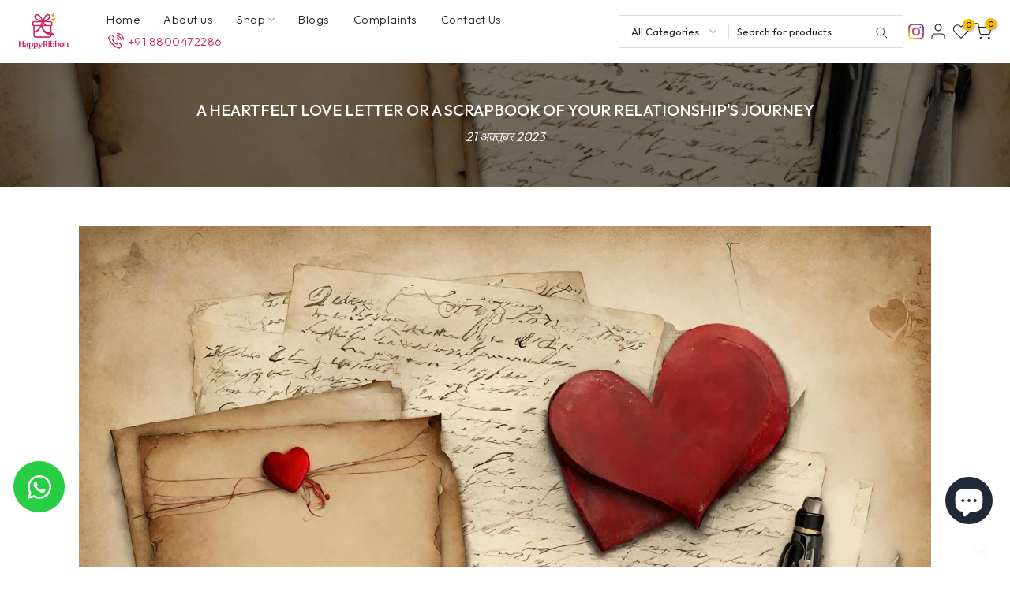

--- FILE ---
content_type: text/css
request_url: https://cdn.shopify.com/extensions/2c512073-f635-4d6a-9e74-6e4ecb9adcc0/teqie-whatsapp-button-31/assets/rocket.css
body_size: -542
content:
.swal2-container {
  z-index: 10000 !important;
}
/* CSS to style the banner */
.rocket-push-footer {
  width: 100%;
  background-color: transparent;
  text-align: center;
}

.rocket-push-footer img {
  height: 30px;
  margin: 0 auto;
  display: block;
}

.rocket-push-footer p {
  color: #888;
  font-size: 9px;
  margin: 0;
}

.rocket-push-footer a {
  color: #888;
  text-decoration: none;
}

.rocket-push-footer a:hover {
  text-decoration: underline;
}
